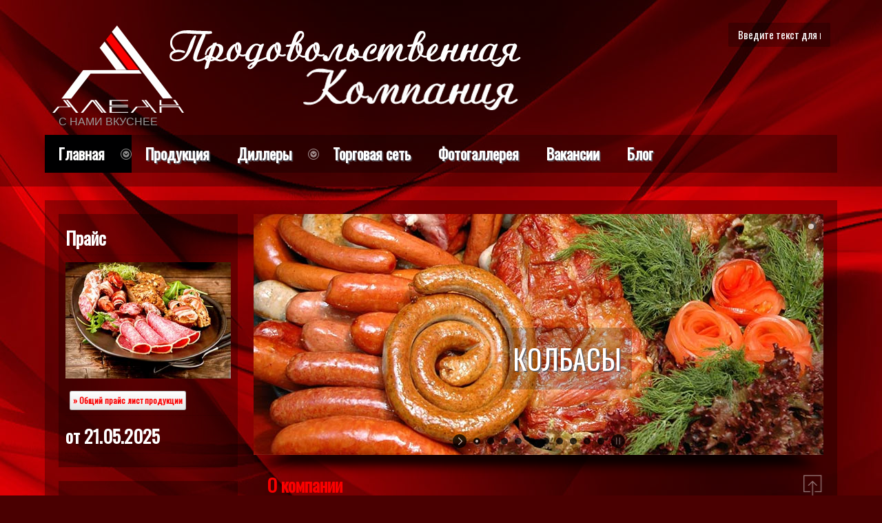

--- FILE ---
content_type: text/html; charset=utf-8
request_url: https://alean.kz/index.php/15-dropdown-module/13-kategoriya-5
body_size: 21013
content:




<!DOCTYPE html>
<html xmlns="http://www.w3.org/1999/xhtml" xml:lang="ru-ru" lang="ru-ru" dir="ltr">
<head>
<meta charset="utf-8">  
<meta name="viewport" content="width=device-width, initial-scale=1.0" />
<base href="https://alean.kz/index.php/15-dropdown-module/13-kategoriya-5" />
	<meta http-equiv="content-type" content="text/html; charset=utf-8" />
	<meta name="author" content="АлеАн" />
	<meta name="generator" content="Joomla! - Open Source Content Management" />
	<title>о сардельках</title>
	<link href="/components/com_jcomments/tpl/default/style.css?v=3002" rel="stylesheet" type="text/css" />
	<link href="/templates/pjo_jobrecruiting/includes/layouts/slideshow/layerslider/css/layerslider.css" rel="stylesheet" type="text/css" />
	<link href="/templates/pjo_jobrecruiting/css/only_j3.css" rel="stylesheet" type="text/css" />
	<link href="/templates/pjo_jobrecruiting/css/960.css" rel="stylesheet" type="text/css" />
	<link href="/templates/pjo_jobrecruiting/css/bootstrap-responsive.css" rel="stylesheet" type="text/css" />
	<link href="/templates/pjo_jobrecruiting/css/k2.css" rel="stylesheet" type="text/css" />
	<link href="/templates/pjo_jobrecruiting/css/animate.css" rel="stylesheet" type="text/css" />
	<link href="/templates/pjo_jobrecruiting/css/hor_nav.css" rel="stylesheet" type="text/css" />
	<link href="/templates/pjo_jobrecruiting/css/extensions.css" rel="stylesheet" type="text/css" />
	<link href="/templates/pjo_jobrecruiting/css/typography.css" rel="stylesheet" type="text/css" />
	<link href="/templates/pjo_jobrecruiting/css/responsive_v1.css" rel="stylesheet" type="text/css" />
	<link href="/templates/pjo_jobrecruiting/css/template_v1.css" rel="stylesheet" type="text/css" />
	<link href="/templates/pjo_jobrecruiting/css/template_v2.css" rel="stylesheet" type="text/css" />
	<link href="/templates/pjo_jobrecruiting/css/xml.css" rel="stylesheet" type="text/css" />
	<link href="/modules/mod_ariimageslider/mod_ariimageslider/js/themes/nivo-slider.css" rel="stylesheet" type="text/css" />
	<link href="/modules/mod_ariimageslider/mod_ariimageslider/js/themes/default/style.css" rel="stylesheet" type="text/css" />
	<link href="https://alean.kz/modules/mod_pl_contentslider/tmpl/css/plcontentslider.css" rel="stylesheet" type="text/css" />
	<link href="/media/system/css/modal.css?40c0293cc0eec3dd3630e21a6ba73a89" rel="stylesheet" type="text/css" />
	<link href="/modules/mod_plustab/assets/css/style2.css.php?id=125" rel="stylesheet" type="text/css" />
	<link href="/modules/mod_plusaccordion/tmpl/basic/assets/style.css" rel="stylesheet" type="text/css" />
	<style type="text/css">
.row-fluid 															{max-width:1150px}.wrap_inner 															{max-width:1150px}#hor_nav LI A, .cbp-contentslider NAV A						{text-transform:none}.crate_mainbody .dcm_h3 H3,.crate_mainbody H1 A, .crate_mainbody H2 A, .crate_mainbody H3 A, .crate_mainbody H4 A, .crate_mainbody H5 A, .crate_mainbody					H6 A, .crate_mainbody H1, .crate_mainbody H2, .crate_mainbody H3, .crate_mainbody H4, .crate_mainbody H5, .crate_mainbody H6, .accordion-heading, .nav-tabs, .crate H3, .plustab-title, .plus-accordion-basic > .plus-toggler 
																					   {font-weight:bold}#hor_nav LI	    				   {font-weight:bold}BODY															{font-size:16px}#hor_nav LI A, .cbp-contentslider NAV A							{font-size:22px}.crate_mainbody .dcm_h3 H3,.crate_mainbody H1 A, .crate_mainbody H2 A, .crate_mainbody H3 A, .crate_mainbody H4 A, .crate_mainbody H5 A, .crate_mainbody					H6 A, .crate_mainbody H1, .crate_mainbody H2, .crate_mainbody H3, .crate_mainbody H4, .crate_mainbody H5, .crate_mainbody H6												{font-size:30px}.crate H3, .crate_notitle H3, .plustab-title, .plus-accordion-basic > .plus-toggler, .tabs_buttons, #breadcrumbs, .cbp-contentslider											H3, .plusl-content-block H3, span.plus-title									{font-size:26px}#layerslider H1									{font-size:40px}BODY				{background-color:rgba(74,0,1,1.0)}.wrap_inner	{background-color:rgba(0,0,0,0.3)}#hor_nav .menu UL, #hor_nav .menu > LI > A:hover, #hor_nav .menu UL LI > A:hover, #hor_nav .menu UL LI > .active > A, 
									   #hor_nav UL LI.active > A, #hor_nav A:hover, #hor_nav A:focus, #subMenusContainer A:hover, #subMenusContainer A:focus, #hor_nav A.mainMenuParentBtnFocused, #subMenusContainer A.subMenuParentBtnFocused, #subMenusContainer A:hover, #subMenusContainer A:focus, #hor_nav A.mainMenuParentBtnFocused, #subMenusContainer A.subMenuParentBtnFocused, #hor_nav LI A:hover, #hor_nav LI A:focus, 
									   .cbp-contentslider NAV A:hover, .cbp-contentslider NAV A.rc-active			{background-color:#000001}#hor_nav, #hor_nav SELECT, #onep_nav_outer, .container_onepage .row-fluid, #breadcrumbs				{background-color:rgba(0,0,0,0.3)}#head				{background-color:rgba(0,0,0,0.3)}.crate_mainbody, .badge-info				{background-color:rgba(0,0,0,0.3)}.side_bar .crate		{background-color:rgba(0,0,0,0.3)}#top .crate			{background-color:rgba(0,0,0,0.3)}#shifting .crate		{background-color:rgba(0,0,0,0.3)}#bottom .crate		{background-color:rgba(0,0,0,0.3)}#foot		{background-color:rgba(0,0,0,0.3)}#slidepanel, .overlay	{background-color:rgba(74,0,1,0.7)}#layerslider H1				{background:rgba(0,0,0,0.2)}#onepage_slide1, #onepage_slide2, #onepage_slide3, #onepage_slide4, #onepage_slide5, #onepage_slide6, .container_onepage > HEADER, 
									   .cbp-contentslider > UL LI				{background-color:rgba(0,0,0,0.3)}#hor_nav .menu A, #hor_nav SELECT, .cbp-contentslider NAV A, .container_onepage .row-fluid					{line-height:35px}#layerslider				{max-height:350px}BODY									{font-family:Georgia, serif}@media (max-width: 767px)				{.mobile_disable_comp, #hor_nav .row-fluid	{display: none}}#ais_118_wrapper{max-width:600px;}#ais_118{width:100%;height:auto;}.ari-image-slider-loading #ais_118{height:440px;}#ais_158_wrapper{max-width:600px;}#ais_158{width:100%;height:auto;}.ari-image-slider-loading #ais_158{height:440px;}#plcontentslider127 .pl_handles{top: 0px !important;right: 5px !important}
		@media screen and (max-width: 480px){.pl-cs .pl-row{width:100%!important;}}#plustab125 .tabs_mask, #plustab125 ul.tabs_container li span {height:30px;line-height:30px;}#plustab125 .tab-padding {padding:10px}
	</style>
	<script type="application/json" class="joomla-script-options new">{"csrf.token":"4eaf02f362ca32ddb9e12b0eb078d36c","system.paths":{"root":"","base":""}}</script>
	<script src="/media/jui/js/jquery.min.js?40c0293cc0eec3dd3630e21a6ba73a89" type="text/javascript"></script>
	<script src="/media/jui/js/jquery-noconflict.js?40c0293cc0eec3dd3630e21a6ba73a89" type="text/javascript"></script>
	<script src="/media/jui/js/jquery-migrate.min.js?40c0293cc0eec3dd3630e21a6ba73a89" type="text/javascript"></script>
	<script src="/media/jui/js/bootstrap.min.js?40c0293cc0eec3dd3630e21a6ba73a89" type="text/javascript"></script>
	<script src="/media/system/js/caption.js?40c0293cc0eec3dd3630e21a6ba73a89" type="text/javascript"></script>
	<script src="/media/system/js/mootools-core.js?40c0293cc0eec3dd3630e21a6ba73a89" type="text/javascript"></script>
	<script src="/media/system/js/core.js?40c0293cc0eec3dd3630e21a6ba73a89" type="text/javascript"></script>
	<script src="/media/system/js/mootools-more.js?40c0293cc0eec3dd3630e21a6ba73a89" type="text/javascript"></script>
	<script src="/templates/pjo_jobrecruiting/js/js_color_tool.js" type="text/javascript"></script>
	<script src="/templates/pjo_jobrecruiting/includes/layouts/slideshow/layerslider/js/greensock.js" type="text/javascript"></script>
	<script src="/templates/pjo_jobrecruiting/includes/layouts/slideshow/layerslider/js/layerslider.transitions.js" type="text/javascript"></script>
	<script src="/templates/pjo_jobrecruiting/includes/layouts/slideshow/layerslider/js/layerslider.kreaturamedia.jquery.js" type="text/javascript"></script>
	<script src="/modules/mod_ariimageslider/mod_ariimageslider/js/jquery.nivo.slider.js" type="text/javascript"></script>
	<script src="https://alean.kz/modules/mod_pl_contentslider/tmpl/js/slides.js" type="text/javascript"></script>
	<script src="https://alean.kz/modules/mod_pl_contentslider/tmpl/js/default.js" type="text/javascript"></script>
	<script src="https://alean.kz/modules/mod_pl_contentslider/tmpl/js/jquery.easing.1.3.js" type="text/javascript"></script>
	<script src="/media/system/js/modal.js?40c0293cc0eec3dd3630e21a6ba73a89" type="text/javascript"></script>
	<script src="/modules/mod_plustab/assets/js/plustab.js" type="text/javascript"></script>
	<script type="text/javascript">
jQuery(function($){ initTooltips(); $("body").on("subform-row-add", initTooltips); function initTooltips (event, container) { container = container || document;$(container).find(".hasTooltip").tooltip({"html": true,"container": "body"});} });jQuery(window).on('load',  function() {
				new JCaption('img.caption');
			});jQuery(window).load(function() { var $ = window.jQueryNivoSlider || jQuery; var opts = {"directionNavHide":false,"responsive":true}; $("#ais_118").nivoSlider(opts); });jQuery(window).load(function() { var $ = window.jQueryNivoSlider || jQuery; var opts = {"directionNavHide":false,"responsive":true}; $("#ais_158").nivoSlider(opts); });
		jQuery(function($) {
			SqueezeBox.initialize({});
			initSqueezeBox();
			$(document).on('subform-row-add', initSqueezeBox);

			function initSqueezeBox(event, container)
			{
				SqueezeBox.assign($(container || document).find('a.modal').get(), {
					parse: 'rel'
				});
			}
		});

		window.jModalClose = function () {
			SqueezeBox.close();
		};

		// Add extra modal close functionality for tinyMCE-based editors
		document.onreadystatechange = function () {
			if (document.readyState == 'interactive' && typeof tinyMCE != 'undefined' && tinyMCE)
			{
				if (typeof window.jModalClose_no_tinyMCE === 'undefined')
				{
					window.jModalClose_no_tinyMCE = typeof(jModalClose) == 'function'  ?  jModalClose  :  false;

					jModalClose = function () {
						if (window.jModalClose_no_tinyMCE) window.jModalClose_no_tinyMCE.apply(this, arguments);
						tinyMCE.activeEditor.windowManager.close();
					};
				}

				if (typeof window.SqueezeBoxClose_no_tinyMCE === 'undefined')
				{
					if (typeof(SqueezeBox) == 'undefined')  SqueezeBox = {};
					window.SqueezeBoxClose_no_tinyMCE = typeof(SqueezeBox.close) == 'function'  ?  SqueezeBox.close  :  false;

					SqueezeBox.close = function () {
						if (window.SqueezeBoxClose_no_tinyMCE)  window.SqueezeBoxClose_no_tinyMCE.apply(this, arguments);
						tinyMCE.activeEditor.windowManager.close();
					};
				}
			}
		};
		
	</script>
	<!--[if IE]><link rel="stylesheet" href="/modules/mod_ariimageslider/mod_ariimageslider/js/themes/nivo-slider.ie.css" type="text/css" /><![endif]-->
	<!--[if lt IE 7]><link rel="stylesheet" href="/modules/mod_ariimageslider/mod_ariimageslider/js/themes/default/style.ie6.css" type="text/css" /><![endif]-->
	<!--[if IE]><link rel="stylesheet" href="/modules/mod_ariimageslider/mod_ariimageslider/js/themes/default/style.ie.css" type="text/css" /><![endif]-->
	<!--[if lt IE 8]><style type="text/css">BODY #ais_118_wrapper,BODY #ais_118{width:600px;height:440px;}</style><![endif]-->
	<!--[if lt IE 8]><style type="text/css">BODY #ais_158_wrapper,BODY #ais_158{width:600px;height:440px;}</style><![endif]-->


<!-- INCLUDE RSP MENU AND CSS/CSS3 -->

<script type="text/javascript">
// DOM READY
jQuery(document).ready(function() { 
// CREATE THE DROPDOWN BASE
jQuery("<select />").appendTo("#hor_nav");
// CREATE DEFAULT OPTION "SELECT A PAGE..."
jQuery("<option />", {
"selected": "selected",
"value"   : "",
text: "Select a page",
}).appendTo("#hor_nav select");
// POPULATE DROPDOWN WITH MENU ITEMS
jQuery("#hor_nav a").each(function() {
var el = jQuery(this);
jQuery("<option />", {
"value"   : el.attr("href"),
"text"    : el.text()
}).appendTo("#hor_nav select");
});
// MAKE DROPDOWN WORK
jQuery("#hor_nav select").change(function() {
window.location = jQuery(this).find("option:selected").val();
});

});
</script>



<link href='//fonts.googleapis.com/css?family=FF DIN' rel='stylesheet' type='text/css' />
<style type="text/css">
BODY{
font-family: 'FF DIN', sans-serif;
}
</style>

<link href='//fonts.googleapis.com/css?family=Oswald' rel='stylesheet' type='text/css' />
<style type="text/css">
.crate H3, .crate_notitle H3, .crate_mainbody H1, .crate_mainbody H2, .crate_mainbody H3, .crate_mainbody H4, .crate_mainbody H5, .crate_mainbody H6,.breadcrumb,
#slide_panel_button #trigger-overlay, .cbp-contentslider NAV A, .nivo-caption, .nivo-caption P, .cbp-contentslider H3, #hor_nav, .plustab-title, .plus-accordion-basic > .plus-toggler, .search .inputbox, .plusl-content-block H3, #plusl .plusl-panel > SPAN, #login_register_module fieldset label, #plus-logout-panel, .btn-mini, .btn, #newsletter_button .button, .largeredbtn, #layerslider H1, #subMenusContainer A
{
font-family: 'Oswald', sans-serif;
}
</style>

  

<script type="text/javascript" src="/templates/pjo_jobrecruiting/js/menumatic.js" charset="utf-8"></script>
<script type="text/javascript"> 
window.addEvent('domready', function() { 
var myMenu = new MenuMatic({

//subMenusContainerId: "subMenusContainer",	//id of the container div that will be generated to hold the submenus 
stretchMainMenu: false,						//stretch main menu btn widths to fit within the width {set in the css} of the parent UL or OL
matchWidthMode: true,						//initial submenus match their parent button's width
center: false,								// will attempt to center main nav element

id: "moomenu",							    //the id of the main menu (ul or ol) 
subMenusContainerId: "subMenusContainer",   //id of the container div that will be generated to hold the submenus 

effect: "slide & fade",							// 'slide', 'fade', 'slide & fade', or  null
duration: 600,								//duration of the effect in milliseconds
hideDelay: 1000,							//in milliseconds, how long you have after moving your mouse off of the submenus before they dissapear
opacity: 95,								// opacity  submenus 10 to .... 100
orientation: "horizontal"					//horizontal or vertical

});
}); 

</script>
<link rel="icon" type="image" href="/images/favicon.ico" />

</head>
                                                                  <!-- 2 -->


<body>

<div class="wrap_all">

<header role="banner">
<div id="head">
<div class="wrap_outer"> 
<div class="wrap_inner"> 

<section>
<div id="header_top">
<div class="row-fluid">

	<!-- 2 -->


<div class="span9">
<div class="crate_notitle">
<a id="logo" class="animated zoomIn" href="/">
<img src="https://alean.kz/images/LOGO3.png" alt="alean.kz" /><div class="site-description">С НАМИ ВКУСНЕЕ</div></a></div>
</div>
 <!-- 3 -->

<div class="span3">
<div class="align_right">
<div class="crate_notitle moduletable">
<div class="search">
	<form action="/index.php" method="post" class="form-inline">
		<label id="search-word" class="element-invisible">Поиск</label> <input name="searchword" id="mod-search-searchword" maxlength="200"  class="inputbox search-query" type="text" size="20" value="Введите текст для поиска..."  onblur="if (this.value=='') this.value='Введите текст для поиска...';" onfocus="if (this.value=='Введите текст для поиска...') this.value='';" />		<input type="hidden" name="task" value="search" />
		<input type="hidden" name="option" value="com_search" />
		<input type="hidden" name="Itemid" value="101" />
	</form>
</div>
<div class="clear"></div>
</div>
</div>
</div>





<div class="clear"></div>


</div>
</div>
</section>

  

<nav role="navigation">
<div id="hor_nav">
<div class="row-fluid">
<div class="span">

 
<ul class="menu" id="moomenu">
<li class="item-101 current active deeper first parent"><a href="/index.php" ><span class="menutitle">Главная</span> <span class="menudesc"></span><i class="icon-angle-down"></i></a><ul class="sub-menu"><li class="item-102"><a href="/index.php/home/o-kompanii" ><span class="menutitle">О компании</span> <span class="menudesc"></span></a></li><li class="item-241"><a href="/index.php/home/obratnaya-svyaz" ><span class="menutitle">Обратная связь</span> <span class="menudesc"></span></a></li><li class="item-243 last"><a href="/index.php/home/kontakty" ><span class="menutitle">Контакты</span> <span class="menudesc"></span></a></li></ul></li><li class="item-103"><a href="/index.php/produktsiya" ><span class="menutitle">Продукция</span> <span class="menudesc"></span></a></li><li class="item-249 deeper parent"><a href="/index.php/2015-09-28-08-30-10" ><span class="menutitle">Диллеры</span> <span class="menudesc"></span><i class="icon-angle-down"></i></a><ul class="sub-menu"><li class="item-253"><a href="/index.php/2015-09-28-08-30-10/g-ridder" ><span class="menutitle">г. Риддер</span> <span class="menudesc"></span></a></li><li class="item-254"><a href="/index.php/2015-09-28-08-30-10/g-zyryanovsk" ><span class="menutitle">г. Зыряновск</span> <span class="menudesc"></span></a></li><li class="item-255"><a href="/index.php/2015-09-28-08-30-10/g-shemonaikha" ><span class="menutitle">г. Шемонаиха</span> <span class="menudesc"></span></a></li><li class="item-257 last"><a href="/index.php/2015-09-28-08-30-10/predstaviteli" ><span class="menutitle">Представители</span> <span class="menudesc"></span></a></li></ul></li><li class="item-106"><a href="/index.php/distributsiya" ><span class="menutitle">Торговая сеть</span> <span class="menudesc"></span></a></li><li class="item-256"><a href="/index.php/fotoglry" ><span class="menutitle">Фотогаллерея</span> <span class="menudesc"></span></a></li><li class="item-105"><a href="/index.php/vakansii" ><span class="menutitle">Вакансии</span> <span class="menudesc"></span></a></li><li class="item-150 last"><a href="/index.php/blog" ><span class="menutitle">Блог</span> <span class="menudesc"></span></a></li></ul>

</div>
</div>
</div>
</nav>



</div> 
</div>
</div>
</header>

<main role="main">
<div class="wrap_outer" id="main">
<div class="wrap_inner">

								<!-- 2 --> 



								 <!-- 3 -->
								    <!-- II --> 


 


<section>
<div id="content">
<div class="row-fluid">

<div class="span3"><div class="side_bar"><div class="crate moduletable">
<h3>Прайс</h3>


<div class="custom"  >
	<p><img src="/images/pictures/342304-svetik.jpg" alt="" width="257" height="181" /></p>
<h3> <a class="btn btn-mini" title="Общий прайс лист продукции" href="/\alean.kz\images\PRICE_ALL.xls">» <strong>Общий прайс лист продукции</strong></a> </h3>
<h3>от 21.05.2025</h3></div>
<div class="clear"></div>
</div>
<div class="crate moduletable">
<h3>Новости</h3>


<div class="custom"  >
	<p><img src="/images/kolbasa1.jpg" alt="" width="348" height="226" /></p>
<p> </p>
<p><strong>Мифы о колбасе.</strong></p>
<p>Колбаса настолько привычный продукт для любого человека, что представить без нее стол среднестатистического россиянина сложно. «Докторская» в бутерброде за завтраком, «Краковская» в путешествии, «Салями» - на праздничном столе. Колбаса — это один из немногих универсальных продуктов, где содержатся белки, жиры, углеводы. Она не нуждается в длительном приготовлении, особо усложненном хранении, не имеет резкого запаха. Поэтому неудивительно, что вокруг колбасы существует столько легенд. </p>
<p><a class="btn btn-mini" href="/index.php/27-novosti/22-novosti">» Подробнее</a></p></div>
<div class="clear"></div>
</div>
</div></div>
<div class="span9">

		
<section>
<div id="slideshow">


<!-- START SLIDER -->
<div id="slider-wrapper">
<div id="layerslider" style="width:100%;height:350px;">


<!-- /////////////////////////////////////////////////////// SLIDE 1 /////////////////////////////////////////////////////// -->
																					
<div class="ls-slide" data-ls="slidedelay: 6000; transition3d:32;">

<img src="/images/1.jpg" class="ls-bg" alt=""/>

<h1 class="ls-l" style="top: 60%; left: 55%; max-width: 55%;" 
data-ls="offsetxin: 0; offsetxout: 300; offsetyin: top; offsetyout: 300; durationin: 2000; durationout: 2000; delayin: 50; rotateyin: 60;">
<span style="color: #FFF;">КОЛБАСЫ<a href='www.alean.kz' style="display: block"></a>
</h1>


</div>




<!-- /////////////////////////////////////////////////////// SLIDE 2 /////////////////////////////////////////////////////// -->
																					
<div class="ls-slide" data-ls="slidedelay: 6000; transition3d:32;">

<img src="/images/2 (2).jpg" class="ls-bg" alt=""/>

<h1 class="ls-l" style="top: 60%; left: 55%; max-width: 55%;" 
data-ls="offsetxin: 0; offsetxout: 300; offsetyin: top; offsetyout: 300; durationin: 2000; durationout: 2000; delayin: 50; rotateyin: 60;">
<span style="color: #FFF;">СЫРЫ<a href='www.alean.kz' style="display: block"></a>
</h1>


</div>




<!-- /////////////////////////////////////////////////////// SLIDE 3 /////////////////////////////////////////////////////// -->
																					
<div class="ls-slide" data-ls="slidedelay: 6000; transition3d:32;">

<img src="/images/5.jpg" class="ls-bg" alt=""/>

<h1 class="ls-l" style="top: 60%; left: 55%; max-width: 55%;" 
data-ls="offsetxin: 0; offsetxout: 300; offsetyin: top; offsetyout: 300; durationin: 2000; durationout: 2000; delayin: 50; rotateyin: 60;">
<span style="color: #FFF;">СОСИСКИ<a href='www.alean.kz' style="display: block"></a>
</h1>


</div>



<!-- /////////////////////////////////////////////////////// SLIDE 4 /////////////////////////////////////////////////////// -->
																				
<div class="ls-slide" data-ls="slidedelay: 6000; transition3d:32;">

<img src="/images/3.jpg" class="ls-bg" alt=""/>

<h1 class="ls-l" style="top: 60%; left: 55%; max-width: 55%;" 
data-ls="offsetxin: 0; offsetxout: 300; offsetyin: top; offsetyout: 300; durationin: 2000; durationout: 2000; delayin: 50; rotateyin: 60;">
<span style="color: #FFF;">НАРЕЗКИ<a href='www.alean.kz' style="display: block"></a>
</h1>


</div>



<!-- /////////////////////////////////////////////////////// SLIDE 5 /////////////////////////////////////////////////////// -->
																					
<div class="ls-slide" data-ls="slidedelay: 6000; transition3d:32;">

<img src="/images/2.jpg" class="ls-bg" alt=""/>

<h1 class="ls-l" style="top: 60%; left: 55%; max-width: 55%;" 
data-ls="offsetxin: 0; offsetxout: 300; offsetyin: top; offsetyout: 300; durationin: 2000; durationout: 2000; delayin: 50; rotateyin: 60;">
<span style="color: #FFF;">СЫРЫ<a href='www.alean.kz' style="display: block"></a>
</h1>


</div>




<!-- /////////////////////////////////////////////////////// SLIDE 6 /////////////////////////////////////////////////////// -->
																					
<div class="ls-slide" data-ls="slidedelay: 6000; transition3d:32;">

<img src="/images/pictures/final/1.jpg" class="ls-bg" alt=""/>

<h1 class="ls-l" style="top: 60%; left: 55%; max-width: 55%;" 
data-ls="offsetxin: 0; offsetxout: 300; offsetyin: top; offsetyout: 300; durationin: 2000; durationout: 2000; delayin: 50; rotateyin: 60;">
<span style="color: #FFF;">Нарезки<a href='www.alean.kz' style="display: block"></a>
</h1>


</div>




<!-- /////////////////////////////////////////////////////// SLIDE 7 /////////////////////////////////////////////////////// -->
																					
<div class="ls-slide" data-ls="slidedelay: 6000; transition3d:32;">

<img src="/images/pictures/final/6.jpg" class="ls-bg" alt=""/>



</div>





<!-- /////////////////////////////////////////////////////// SLIDE 8 /////////////////////////////////////////////////////// -->
																					
<div class="ls-slide" data-ls="slidedelay: 6000; transition3d:32;">

<img src="/images/pictures/final/5.jpg" class="ls-bg" alt=""/>



</div>


<!-- /////////////////////////////////////////////////////// SLIDE 9 /////////////////////////////////////////////////////// -->
																					
<div class="ls-slide" data-ls="slidedelay: 6000; transition3d:32;">

<img src="/images/1.jpg" class="ls-bg" alt=""/>



</div>




<!-- /////////////////////////////////////////////////////// SLIDE 10 /////////////////////////////////////////////////////// -->
																					
<div class="ls-slide" data-ls="slidedelay: 6000; transition3d:32;">

<img src="/images/pictures/final/2.jpg" class="ls-bg" alt=""/>



</div>






</div>
</div>


<script>
jQuery("#layerslider").layerSlider({
pauseOnHover: false,
responsive: false,
responsiveUnder: 940,
layersContainer: 940,
skin: 'borderlessdark3d',
skinsPath: '/templates/pjo_jobrecruiting/includes/layouts/slideshow/layerslider/skins/'
});
</script></div>
</section>
										        <div  class="plus-accordion-basic" id="plus-accordion124">
<div class="plus-toggler plus-toggler-124"><span class="plus-title">О компании</span></div>
<div class="plus-element plus-element-124 plus-header1">
<div class="plus-inner">
<!-- <h4>О компании</h4> -->
<a class="btn btn-mini" target="_parent"  href="/index.php/home/o-kompanii" title="О компании"></a>
<p>Продовольственная Компания «АлеАн», (ИП Плотников В.С.) основана в декабре 1999 года в городе...</p>
<!-- <a class="btn btn-mini" target="_parent"  href="/index.php/home/o-kompanii" title="О компании">Read more...</a> --> 
<div class="clearfix clear clr"></div>

<a class="btn btn-mini" target="_parent"  href="/index.php/home/o-kompanii" title="О компании">&raquo; Подробнее</a>
</div>
</div>
<div class="plus-toggler plus-toggler-124"><span class="plus-title">Торговая сеть</span></div>
<div class="plus-element plus-element-124 plus-header2">
<div class="plus-inner">
<!-- <h4>Торговая сеть</h4> -->
<a class="btn btn-mini" target="_parent"  href="/index.php/distributsiya" title="Торговая сеть"></a>
<p>ОПТОВЫЕ ПРОДАЖИ:


г. Усть-Каменогорск, ул. Мызы, 8, отдел № 110 (смотреть на...</p>
<!-- <a class="btn btn-mini" target="_parent"  href="/index.php/distributsiya" title="Торговая сеть">Read more...</a> --> 
<div class="clearfix clear clr"></div>

<a class="btn btn-mini" target="_parent"  href="/index.php/distributsiya" title="Торговая сеть">&raquo; Подробнее</a>
</div>
</div>
<div class="plus-toggler plus-toggler-124"><span class="plus-title">Диллеры</span></div>
<div class="plus-element plus-element-124 plus-header3">
<div class="plus-inner">
<!-- <h4>Диллеры</h4> -->
<a class="btn btn-mini" target="_parent"  href="/index.php/2015-09-28-08-30-10" title="Диллеры"></a>
<p>г. Риддер
г. Зыряновск
г. Шемонаиха
Представители</p>
<!-- <a class="btn btn-mini" target="_parent"  href="/index.php/2015-09-28-08-30-10" title="Диллеры">Read more...</a> --> 
<div class="clearfix clear clr"></div>

<a class="btn btn-mini" target="_parent"  href="/index.php/2015-09-28-08-30-10" title="Диллеры">&raquo; Подробнее</a>
</div>
</div>
<div class="plus-toggler plus-toggler-124"><span class="plus-title">Вакансии</span></div>
<div class="plus-element plus-element-124 plus-header4">
<div class="plus-inner">
<!-- <h4>Вакансии</h4> -->
<a class="btn btn-mini" target="_parent"  href="/index.php/vakansii" title="Вакансии"></a>
<p>Торговые представители с опытом работы не менее 2х...</p>
<!-- <a class="btn btn-mini" target="_parent"  href="/index.php/vakansii" title="Вакансии">Read more...</a> --> 
<div class="clearfix clear clr"></div>

<a class="btn btn-mini" target="_parent"  href="/index.php/vakansii" title="Вакансии">&raquo; Подробнее</a>
</div>
</div>
</div>
<script type="text/javascript">

var myAccordion =  new Fx.Accordion($( 'plus-accordion124'),
'.plus-toggler-124',
'div.plus-element-124', {
opacity: 1,
trigger:'click',
display:0,
alwaysHide:1,
transition:Fx.Transitions.Expo.easeInOut,
duration:500,
onActive: function(toggler, element){
toggler.addClass('plus-active');
},
onBackground: function(toggler, element){
toggler.removeClass('plus-active');
}
});


</script>
<div class="crate_mainbody"><div id="system-message-container">
	</div>
<div class="item-page" itemscope itemtype="https://schema.org/Article">
	<meta itemprop="inLanguage" content="ru-RU" />
	
		
			<div class="page-header">
		<h2 itemprop="headline">
			о сардельках		</h2>
							</div>
							
<div class="icons">
	
					<div class="btn-group pull-right">
				<button class="btn dropdown-toggle" type="button" id="dropdownMenuButton-13" aria-label="Инструменты пользователя"
				data-toggle="dropdown" aria-haspopup="true" aria-expanded="false">
					<span class="icon-cog" aria-hidden="true"></span>
					<span class="caret" aria-hidden="true"></span>
				</button>
								<ul class="dropdown-menu" aria-labelledby="dropdownMenuButton-13">
											<li class="print-icon"> <a href="/index.php/15-dropdown-module/13-kategoriya-5?tmpl=component&amp;print=1" title="Распечатать материал < о сардельках >" onclick="window.open(this.href,'win2','status=no,toolbar=no,scrollbars=yes,titlebar=no,menubar=no,resizable=yes,width=640,height=480,directories=no,location=no'); return false;" rel="nofollow">			<span class="icon-print" aria-hidden="true"></span>
		Печать	</a> </li>
																<li class="email-icon"> <a href="/index.php/component/mailto/?tmpl=component&amp;template=pjo_jobrecruiting&amp;link=8587c0e33db67179731612096bb75a3886ab2bbc" title="Отправить ссылку другу" onclick="window.open(this.href,'win2','width=400,height=550,menubar=yes,resizable=yes'); return false;" rel="nofollow">			<span class="icon-envelope" aria-hidden="true"></span>
		E-mail	</a> </li>
														</ul>
			</div>
		
	</div>
			
		
	
	
		
								<div itemprop="articleBody">
		<p><img src="/images/sardelka.jpg" alt="" width="446" height="303" /></p>
<p>По сути, сардельки свиные – те же самые сосиски, разница лишь в их размерах, а точнее, толщине. Относятся они к изделиям из мясного фарша и представляют собой разновидность вареной колбасы. В зависимости от предусмотренной рецептуры сардельки свиные изготавливаются из свинины, которую измельчают до состояния фарша, и различных приправ и пряностей. Кроме того, нередко бывают сардельки с начинкой, в качестве которой могут выступать сыр, кетчуп и многие другие добавки.</p>
<p>К разновидностям сарделек свиных относятся шпикачки, разница лишь в том, что в составе этого колбасного продукта содержатся небольшие кусочки свиного сала, за счет чего питательная ценность и калорийность мясного изделия намного увеличивается. В основном шпикачки готовят на открытом огне, на гриле или шампурах для того, чтобы сало плавилось, выходило и покрывало сардельку аппетитной коричневой корочкой.</p>
<p>Как правило, оболочка сарделек свиных должна быть натуральной в отличие от сосисок свиных, которые зачастую выпускаются в искусственных. Ненатуральную оболочку рекомендуется снимать непосредственно перед приготовлением. Варят сардельки около 15 минут, после чего проверяют готовность при помощи вилки. Подавать к столу их нужно в горячем виде, используя в качестве гарнира картофельное пюре или отварные овощи. Однако в связи с немалой калорийностью этого мясного продукта не стоит им злоупотреблять, ограничившись парой свиных сарделек в неделю.</p>
<p>Кроме того, хороши сардельки и в жареном виде. Только не забудьте перед приготовлением в нескольких местах наколоть их вилкой, так как если этого не сделать в процессе термической обработки они могут потрескаться, раскрыться и в результате иметь неприглядный вид. Обжаривать сардельки свиные нужно на раскаленном кулинарном жире до состояния румяной корочки. Готовое блюдо можно залить сливками или сметаной и немного потомить. К жареным сарделькам отлично подойдут разнообразные соусы, кетчуп, горчица или хрен.</p>
<p><strong>Калорийность Сарделек свиных 322 кКал.</strong></p>
<p><strong>Энергетическая ценность продукта Сардельки свиные (Соотношение белков, жиров, углеводов):</strong></p>
<p><strong>Белки: 10.1 г. (~40 кКал)</strong></p>
<p><strong>Жиры: 31.6 г. (~284 кКал)</strong></p>
<p><strong>Углеводы: 1.8 г. (~7 кКал)</strong></p>
<p><strong>Энергетическое соотношение (б|ж|у): 13%|88%|2%</strong></p> 	</div>

	
	<ul class="pager pagenav">
	<li class="previous">
		<a class="hasTooltip" title="Охотничьи колбаски" aria-label="Предыдущий материал: Охотничьи колбаски" href="/index.php/15-dropdown-module/14-kategoriya-6" rel="prev">
			<span class="icon-chevron-left" aria-hidden="true"></span> <span aria-hidden="true">Назад</span>		</a>
	</li>
	<li class="next">
		<a class="hasTooltip" title="о сосисках" aria-label="Следующий материал: о сосисках" href="/index.php/15-dropdown-module/11-kategoriya-3" rel="next">
			<span aria-hidden="true">Вперед</span> <span class="icon-chevron-right" aria-hidden="true"></span>		</a>
	</li>
</ul>
							</div>
</div><script type="text/javascript">
window.addEvent('load',function(){
var spTab125 = new plustabs($('plustab125'), {
	animation : 'fade',
	btnPos: 'top',
	activator: 'click',
	transition: Fx.Transitions.Sine.easeInOut,
	fxduration: 600,
	autoHeight : true,
	fixedHeight: 300	});
});
</script>
<div class="plustab_grey" id="plustab125">
	<div style="display:none">
		<div class="tab-padding">
			<h2 style="display:none" class="title"><span id="Все_о_мясе" class="plustab-title">Все о мясе</span></h2>
			

<div class="custom"  >
	<p> <img src="/images/myaso1.jpg" alt="" width="789" height="331" /></p>
<p>Одним из основных питательных веществ, необходимых для жизни человека, является белок (протеин). Именно протеины дают около 15% от общего количества энергии, которую человек получает каждый день. Это количество может показаться не очень большим, однако белок представляет собой крайне нужный компонент. Поэтому белок необходимо получать с пищей каждый день, поскольку их запасы в организме не образуются самостоятельно. Количество белка зависит от ценности конкретного пищевого белка, т.е. от его аминокислотного состава. Аминокислоты определяют структуру и функцию белка. В этом отношении необходимо, чтобы основную часть пищевых белков составляли белки животного происхождения, а именно: яйца, молочные изделия, мясо птицы, постная свинина, баранина, говядина, рыба и т.д. Из этих источников человек может получить всё необходимое с минимальными затратами энергии. Полезно составлять свой рацион таким образом, чтобы не менее 75% рациона составляли продукты растительного происхождения, а 25% отводилось на долю продуктов животного происхождения.</p>
<p>Человек по своей натуре питается смешанной пищей, одновременно являясь плотоядным. Мясо считается одним из самых полноценных пищевых продуктов, придающим материал для роста мышц, так необходимый нашему телу, а также обеспечивающим организм силой и жизненной энергией.</p>
<p>В мясе содержится до 20% белка, а остальное это вода (70-75%), жиры и минеральные вещества. Чем жирнее мясо, тем меньше содержится в нём белков, и наоборот. Незаменимые аминокислоты, содержащиеся в мясных белках, представлены в соотношении, подходящем для человека. Животные белки перевариваются более полноценно и быстро, а организм легче усваивает их составляющие.</p>
<p>В мясе содержится очень малое количество углеводов. Здесь присутствует гликоген, который называют „животным крахмалом”. Он в большей степени содержится в мясе диких животных. Также ценность мяса заключается в наличии нескольких минеральных веществ. В основном, они присутствуют в постном мясе и вытекающих из мяса соках. В мясе содержится натрий, фосфор, калий, магний, соединения серы и особенно ценное железо. Железо, содержащееся в красном мясе, хорошо усваивается организмом, и сточки зрения данных показателей является незаменимым компонентом, необходимым для образования крови и гемоглобина. Именно поэтому считается, что человек должен употреблять в пищу красное мясо не реже 2-3 раз в неделю. Для получения необходимого количества железа достаточно небольшого количества мяса – около 50 грамм за один прием. В мясе также присутствуют витамины группы В. Самым важным с точки зрения пользы для кровообращения считается витамин В12, а в более жирном мясе также присутствует витамин А, обладающий способностью растворять жиры.</p>
<p>На основании рекомендаций местных диетологов в день следует съедать 100 грамм мяса или рыбы, а более здоровые и сильные мужчины должны съедать в два раза больше указанного количества. В рацион обязательно должны входит мясные изделия. Каждый человек сможет подобрать для себя варианты, идеально подходящие под его вкусы и потребности.</p>
<p>При упоминании свинины у многих людей перед глазами возникает образ жареного мяса, истекающего жиром. На самом деле этот образ не соответствует действительности, поскольку при разделке свиной туши получаются куски мяса, обладающие различной пищевой ценностью и содержанием жира. Свиные рёбрышки действительно являются очень жирными, однако догадывались ли вы, что свиное филе содержит всего 6% жира?</p>
<p>Считается, что мясо птицы содержит наименьшее количество жира, но при взгляде на среднюю пищевую ценность становится понятно, что свинина и мясо птицы по содержанию жира практически одинаковы. В пользу свинины говорит тот факт, что в ней содержится больше белков, цинка и магния.</p>
<p><strong>Как правильно готовить мясо?</strong></p>
<p>Существует множество способов как правильно готовить мясо, рассмотрим основные:</p>
<p>Запомните, солить мясо всех видов надо лишь в конце готовки, потому, что соль способствует потере сока и мясо получиться не вкусным!</p>
<p><strong>При жарке:</strong>  Нельзя класть вынутое их холодильника мясо на сковороду сразу. Оно охладит сковороду, и приготовление блюда надолго затянется. Надо дать мясу немного согреться при комнатной температуре. Жарить нужно только самое лучшее мясо — вырезку. Разделить куски  вырезки  на порции и готовить около трех минут с одной стороны и две с другой. А нарезать мясо надо поперек волокон, можно и отбить, приправляем специями , раскаляем сковороду немного растительного масла, кладем мясо и жарим до тех пор пока при прокалывании сок из мяса не станет прозрачным, главное не пропустить этот момент! Температура приготовления порционного мяса зависит от его габаритов – чем толще кусок, тем дольше и слабее должен быть нагрев (если только это будет не бифштекс с кровью). Если готовить толстый кусок мяса при высокой температуре, он обгорит снаружи, не успев прожариться изнутри. Тонкие же порции мяса лучше обжаривать быстро при высокой температуре.</p>
<p><strong>При варке: </strong>Мясо надо закладывать в крутой кипяток, чтобы оно было сочным, а не безвкусным и жестким. И готовить не менее 1 часа. Если нужен крепкий бульон, хороший навар, то мясо можно положить и в холодную воду, но и варить не менее двух часов. После того как кастрюля с мясом снята с огня, ей надо "отдохнуть" под закрытой крышкой минут 20. Кастрюля, которая используется для отваривания мяса, должна быть такого размера, чтобы в ней уместился кусок мяса.</p>
<p><strong>При запекании в мешке для запекания или фольге: </strong>Если мясо запекается куском, то не солится. Солятся изделия из мясного фарша, посыпается, всем, что необходимо по рецепту и обязательно панируются в муке, которая и заберёт часть соли. Птица же посыпается сухими пряностями (но не сырыми пряными травами) и почти не солится.</p>
<p><strong>Панировка: </strong>Обычно для панировки применяют муку, яйцо и панировочные (помолотые) сухари. Котлеты из мяса панируют обычной пшеничной мукой.При готовке на открытом огне, мясо сбрызгивают растительным маслом.</p>
<p><strong>Кляры:</strong> Минеральная вода делает кляр более воздушным, рыхлым.</p>
<p>Если следовать этим советам, то на вашем столе всегда будет вкусное блюдо из мяса!</p>
<p><a class="btn btn-mini" href="/index.php">» На главную</a></p></div>
			<div style="clear:both"></div>
		</div>
	</div>
	<div style="display:none">
		<div class="tab-padding">
			<h2 style="display:none" class="title"><span id="Все_о_сырах" class="plustab-title">Все о сырах</span></h2>
			

<div class="custom"  >
	<p><img src="/images/pictures/sir.jpg" alt="" width="756" height="440" /></p>
<p>Сыр относится к категории пищевых продуктов, которые получают из молока с использованием молочнокислых бактерий и свертывающих ферментов. Полезные свойства сыра известны уже на протяжении 70 столетий. И сегодня этот замечательный продукт присутствует на кухне практически каждого человека. Вкус и гастрономическая ценность этого молочного продукта во многом зависит от сорта сыра, а также правильного сочетания напитков и продуктов, которые подают вместе с этим лакомством. Привычные многим бутерброды с сыром не раскрывают его полноценный вкус и аромат. Так, например, ко многим мягким и твердым сортам хорошо подходят сочные и сладкие фрукты. Самым удачным вариантом можно назвать канапе из сыра с фруктами. Неплохо добавлять этот продукт к летним зеленым салатам, которым сыр придает определенную плотность и остроту. Прекрасно сочетается сыр и с горячими блюдами. Сочный вкус еде придаст молодой сыр, в то время как более выдержанные сорта - особый аромат и хрустящую корочку. Немаловажен и выбор алкогольных напитков: идеальный вариант - вино. К твердому сыру подают терпкие вина, а более нежные сорта требуют деликатные напитки из винограда.</p>
<p>Состав сыра </p>
<p>С диетической точки зрения сыр – уникальный продукт питания, так как по пищевой ценности превосходит даже некоторые сорта мяса. Состав сыра полностью повторяет состав молока, только в более значительной концентрации. К примеру, в молоке коровьем содержится 3,2 процента белков, а в сыре их не менее 20 процентов. Помимо этого калорийность сыра достаточно высока, поэтому он относится к сытным и питательным продуктам. Сырные белки по наличию аминокислот приближены к белкам органов и тканей человека, благодаря чему состав сыра считается очень полезным. Кроме того в этом молочном продукте содержатся и такие необходимые аминокислоты, которые организм не вырабатывает самостоятельно – метионин, триптофан и лизин.</p>
<p>Сыр - это и повседневный продукт и деликатес одновременно. А все потому, что видов и сортов сыра существует несметное множество. Прежде всего, по способу производства этот продукт подразделяют на твердый, мягкий, рассольный и переработанный (плавленый).</p>
<p>Польза сыра</p>
<p>Говоря о пользе сыра, первое, что приходит на ум, это огромное количество минералов и витаминов в его составе. Это не только благотворно влияет на состояние организма в целом, но и помогает справиться с некоторыми заболеваниями. Польза сыра бесценна для человека, благодаря его свойствам легко и полностью усваиваться в организме. Доктора настоятельно советуют регулярно употреблять этот чудесный продукт детям, беременным и пожилым людям, а также тем, кто страдает от повреждения костей и туберкулеза.</p>
<p>Вред сыра </p>
<p>Помимо полезных качеств нередко вспоминают и о возможном вреде сыра. Употреблять сыры в минимальных количествах или вовсе отказаться от них советуют людям с мочекаменной болезнью, заболеваниями желудка, острым пиелонефритом, гастритами с повышенной кислотностью и колитами.</p>
<p>Калорийность Сыра 350 кКал.</p>
<p>Энергетическая ценность продукта Сыр (Соотношение белков, жиров, углеводов):</p>
<p>Белки: 26.3 г. (~105 кКал)</p>
<p>Жиры: 26.6 г. (~239 кКал)</p>
<p>Углеводы: 0 г. (~0 кКал)</p>
<p>Энергетическое соотношение (б|ж|у): 30%|68%|0%</p>
<p> </p>
<p> <a href="/index.php">» на главную</a></p></div>
			<div style="clear:both"></div>
		</div>
	</div>
	<div style="display:none">
		<div class="tab-padding">
			<h2 style="display:none" class="title"><span id="О_пользе_питания" class="plustab-title">О пользе питания</span></h2>
			

<div class="custom"  >
	<p> <img src="/images/polza.jpg" alt="" width="410" height="299" /></p>
<p>Наше здоровье напрямую зависит от трех составляющих: от образа жизни, от количества сна и от питания. Если придерживаться основных принципов здорового питания, то организм не будет давать сбоев, да и стройность фигуры обеспечена. К сожалению, многие придерживаются мнения, что здоровое питание заключается в диетах, но это заблуждение. Тем не менее, следить за своим весом и организмом необходимо постоянно. Именно поэтому следует придерживаться основных правил здорового питания. </p>
<p>Научиться не мусорить. Сегодня уже не подвергается сомнению даже тот факт, что, питаясь правильно, можно эффективно лечить многие болезни и даже корректировать генетическую предрасположенность к некоторым заболеваниям.</p>
<p>Во-первых, необходимо придерживаться простой истины — не количество, а качество питания определяет наше здоровье. Учеными давно доказано, что есть десять продуктов, которые должны быть на вашем столе ежедневно, пусть и в очень небольшом количестве (это и будет правильным питанием). Это значит, что питание должно быть сбалансированным, с достаточным количеством белков, жиров и углеводов.</p>
<p>Важно понимать, что избегать вредной пищи — еще не значит питаться правильно. Одно дело очистить организм. Можно даже регулярно «наводить порядки». И совсем другое – научиться не мусорить, не отравлять собственное тело. </p>
<p>Задумайтесь о своем питании. Стремительный рост числа тяжелых хронических заболеваний, в последние десятилетия, связан именно с кардинальным изменением структуры (состава) нашего питания. Большинство проблем со здоровьем связано с тем, что мы стали плохо питаться и мало двигаться. Необходимо, чтобы с пищей в организм поступали все элементы питания: белки, жиры, углеводы, витамины, аминокислоты, минеральные вещества и другие биологически важные компоненты пищи. Стоит понимать тот факт, что помимо своей биохимической ценности, пища обладает ценностью биоэнергетической, то есть питает нас энергией. Так что, раскладывая состав любого продукта на число белков, жиров, углеводов, витаминов, минералов, органических кислот и т.п., нужно помнить, что от того, какую энергию мы поглощаем, зависит наш собственный энергетический потенциал.</p>
<p>Теории здорового питания</p>
<p>Несмотря на то, что у каждого человека должен быть индивидуальный подход к питанию, существует несколько принципов правильного питания полезных всем без исключения. Первое и самое главное, что надо учитывать — это умеренность в еде. Помните, что не доесть всегда лучше, чем переесть! Вставайте из-за стола с чувством лёгкого голода. Если есть «от пуза», то организм усваивает куда меньше полезных веществ. Попробуйте представить что произойдёт, если вы в стиральную машину, рассчитанную на 4 кг белья, загрузите 10 кг. Если машина не сломается, то постирает бельё точно очень плохо. </p>
<p>Помните, что ваша пища должна быть максимально свежей. Никаких вчерашних салатов, не поленитесь сделать новый. Натуральные продукты – золотое правило. Никакие витаминно-минеральные комплексы никогда не смогут компенсировать отсутствие в пище натуральных продуктов: бобов, злаков, свежих овощей, фруктов и ягод. К витаминам нужно относиться так же, как и к лекарствам. Это означает, что их можно принимать только в случае крайней необходимости (клинических показаниях и назначении врачом). В натуральных продуктах имеется абсолютно всё необходимое для полноценной жизнедеятельности нашего организма. </p>
<p>Пища должна быть разнообразной. Нельзя питаться лишь несколькими продуктами, какими бы полезными и вкусными они не казались. Старайтесь не смешивать в одном блюде несовместимые продукты. Дело в том, что ферменты (слюна, желудочный сок, поджелудочный сок, желчь, соки и микрофлора кишечника), которые выделяются при поглощении разных продуктов, вступают в конфликт, от чего возникают побочные эффекты пищеварения. Усвоение пищи – чрезвычайно тонкая технология, все нарушения наказуемы. Если вы сомневаетесь в сочетаемости каких-то продуктов, лучше всего максимально упростите свой рацион. </p>
<p>Помните, что рафинированные продукты вредны. Очищая продукты, наша пищевая промышленность удаляет из них все биологически ценные компоненты: витамины, минералы, пищевые волокна, незаменимые аминокислоты и т.д. Очищенная белая мука высших сортов, картофельный (да и любой другой) крахмал, рафинированное растительное масло – не несут в себе никакой энергии. В рафинированных продуктах нет ничего жизненно необходимого нашему организму! Это углеводы и жиры в чистом виде. Все клетки нашего организма постоянно обновляются, отмирают и удаляются одни, на их месте создаются другие. Для обеспечения этих процессов требуются не жиры и углеводы, а аминокислоты, витамины, минералы и пр. </p>
<p>Употребляйте в пищу только те продукты, в полезности и функциональности которых для вашего организма вы уверены. Действуйте по принципу: семь раз подумай — один раз съешь! Старайтесь питаться естественно. У любого народа, в каждой местности существуют свои определённые кулинарные традиции, набор основных продуктов питания, к которым организм наиболее приспособлен.</p>
<p>Обратите внимание на клетчатку. Овощи, свежая зелень должны сопровождать каждый приём пищи, особенно если вы едите животные продукты. В рационе свежие овощи и зелень должны быть преобладающими продуктами. </p>
<p>Ешьте по мере появления чувства голода. Если нет такой возможности, то хотя бы не наедайтесь впрок. Не запивайте! Составляйте свой обед так, чтобы после него вас не мучило оглушающее чувство жажды. Напейтесь вволю за полчасика до еды, потом – часа через два.</p>
<p style="font-size: 12.16px; line-height: 15.808px;"> <a class="btn btn-mini" href="/index.php">» На главную</a></p></div>
			<div style="clear:both"></div>
		</div>
	</div>
	<div style="display:none">
		<div class="tab-padding">
			<h2 style="display:none" class="title"><span id="Рецепты" class="plustab-title">Рецепты</span></h2>
			

<div class="custom"  >
	<p><img src="/images/rec1.jpg" alt="" width="500" height="333" name="Графический объект1" align="BOTTOM" border="0" /></p>
<p>Сегодня все больше людей, уделяющих пристальное внимание тому, что они едят, отказываются от покупной колбасы. К сожалению, но такая тенденция действительно не безосновательна. Однако это вовсе не значит, что от колбасы придется и вовсе отказаться – отнюдь, ведь приготовить ее можно и дома своими руками.</p>
<p>Приготовить домашние колбаски можно разными способами, не обязательно с использованием кишок – это вариант наиболее сложный и кропотливый, требующий много времени. Мы расскажем, прежде всего, о вариантах приготовления домашней колбасы более простыми способами. Что же касается способов доведения до готовности – также варианты могут быть разными: варка, жарка на сковороде, запекание в духовке, жарка на углях и т.д.</p>
<p>Приготовление колбасы своими руками имеет преимущества и с точки зрения того, что сделать колбасу можно именно на свой вкус, с любимыми специями, желаемой жирности и т. д.</p>
<h3><strong>РЕЦЕПТ ПРЯНОЙ ДОМАШНЕЙ КОЛБАСЫ ИЗ СВИНИНЫ</strong></h3>
<p>Понадобится: 125 г свинины нежирной, 60 г картофеля, 15 г лимона, 2 г чеснока, ½ желтка яичного, по щепотке мускатного ореха, корицы, мука, перец, соль.</p>
<p>Как приготовить домашнюю колбасу из свинины. Картофель отварить до готовности, перекрутить вместе со свининой и чесноком в мясорубке 2 раза, поперчить, приправить корицей, мускатом, посолить, добавить желток и перемешать тщательно. Сформовать из фарша колбаски длиной около 5 см и шириной около 3 см, запанировать в муке и обжарить на сковороде с маслом. Подавать колбаски с лимоном.</p>
<p>Домашнюю колбасу можно кушать не только как второе блюдо с гарниром, но и нарезать кусочками и класть на бутерброды, как и покупную.</p>
<p>Из говядины можно приготовить очень вкусные колбаски с луком.</p>
<h3><strong>РЕЦЕПТ КОЛБАСОК ИЗ ГОВЯДИНЫ «ЧЕРКАССКИХ»</strong></h3>
<p><img src="/images/rec2.jpg" alt="" width="500" height="375" name="Графический объект2" align="BOTTOM" border="0" /></p>
<p>Понадобится: 500 г говядины, 2 луковицы, 1,5 стакана сметанно-томатного соуса, 2 ст.л. растительного масла, перец, соль.</p>
<p>Как приготовить колбаски из говядины. Перекрутить мясо через мясорубку 2 раза, посолить, поперчить. Лук обжарить и добавить в фарш вместе с 1 ст.л. молока или воды, перемешать тщательно, сформовать колбаски по 1,5 см в диаметре и 8-10 см длиной, обжарить на сковороде с маслом, залить соусом и прокипятить, подавать с жареным картофелем.</p>
<p>Можно приготовить колбаски из смешанного фарша.</p>
<h3><strong>РЕЦЕПТ ПРИГОТОВЛЕНИЯ КОЛБАСОК ИЗ СВИНИНЫ И ГОВЯДИНЫ</strong></h3>
<p>Понадобится: 800 г говядины, 200 г свинины, 250 г воды/молока, 250 г томатного соуса, 200 г лука, по 50 г чеснока и муки, перец, соль.</p>
<p>Как приготовить колбаски из говядины и свинины. Перекрутить мясо в мясорубке, поперчить, посолить, влить воду, добавить мелко нашинкованный лук, перемешать. Сформовать колбаски желаемой величины, обвалять в муке, до готовности обжарить. При подаче колбаски посыпать мелко рубленым чесноком и полить острым томатным соусом.</p>
<p>Если вы все-таки хотите приготовить колбаски традиционным способом – наполнив фаршем свиные кишки, то приготовление фарша будет мало отличаться от вышеописанных способов, разница будет состоять лишь в том, чтобы подготовить кишки и затем соблюсти определенные тонкости приготовления такой колбасы:</p>
<ul>
<li>
<p>Перед приготовлением кишки нужно тщательно промыть снаружи и изнутри;</p>
</li>
<li>
<p>Не набивайте кишки фаршем слишком плотно, т.к. в процессе приготовления такие колбаски могут треснуть, и вкусный мясной сок вытечет;</p>
</li>
<li>
<p>Перед термической обработкой всегда нужно накалывать кишки иголкой в нескольких местах чтобы избежать разрыва оболочки колбасок.</p>
</li>
</ul>
<p>Приготовить домашнюю колбасу можно из любого мяса, в том числе и куриного.</p>
<h3><strong>РЕЦЕПТ ПРИГОТОВЛЕНИЯ КУРИНЫХ ДОМАШНИХ КОЛБАСОК</strong></h3>
<p>Понадобится: 1,5 кг куриной грудки, 300 г свежего свиного сала, 200 г сливок, 125 г белого вина, 50 г водки, 2 м свиных кишок, 2 луковицы репчатых, 5 зубчиков чеснока, щепотка мускатного ореха, перец-горошек, специи по вкусу, свиная жировая сетка.</p>
<p>Как приготовить домашние куриные колбаски. Перекрутить курицу с салом и луком через мясорубку, пропустить через пресс чеснок, растолочь перец, приправить им фарш, добавив также мускат. Фарш отбить, поднимая и бросая на стол, чтобы масса стала пышнее. Ввести в фарш сливки, водку и вино, аккуратно снизу вверх перемешать. Начинить фаршем кишки, через каждые 12 см их перевязывая, наколоть иголкой. Далее колбаски можно сначала отварить 5-7 мин, затем с двух сторон обжарить на сковороде и, накрыв крышкой, довести до готовности на среднем огне. Свиные кишки можно купить в уже подготовленном для фарширования виде, а можно подготовить самостоятельно: вымочить в холодной воде, затем промыть снаружи и изнутри, вывернув наизнанку, счистить все лишнее.</p>
<h3>КАК СДЕЛАТЬ ДОМАШНЮЮ КОЛБАСУ ЕЩЕ ВКУСНЕЕ</h3>
<p><img src="/images/rec3.jpg" alt="" width="500" height="334" name="Графический объект3" align="BOTTOM" border="0" /></p>
<p>Считается, что еще более вкусной сделать домашнюю колбасу можно, не перекручивая мясо в мясорубке, а нарубив его мелко ножом;</p>
<ul>
<li>
<p>Приготовить домашние колбаски можно в духовке: оберните сырые колбаски фольгой, выложите на противень и запеките 45 мин, налив в форму масло или воду, затем снимите фольгу и зарумянивайте колбаски еще 10-15 мин;</p>
</li>
<li>
<p>Используйте разные сочетания продуктов: так, к мясному фаршу можно добавлять орехи, чернослив, сыр и другие продукты по вкусу;</p>
</li>
<li>
<p>Чтобы вкус колбасок был более насыщенным, подготовив фарш и заправив его специями, выдержите его в холодильнике несколько часов или сутки – мясо пропитается ароматом специй;</p>
</li>
<li>
<p>Приготовить домашние колбаски можно на гриле или в коптильне;</p>
</li>
<li>
<p>Если используемое для колбас мясо очень постное, добавляйте к нему сало или кусочек жирной свининой – их нужно вместе перекручивать в мясорубке или мелко рубить ножом;</p>
</li>
<li>
<p>Для румяной корочки, если колбаса запекается в духовке, обмазывайте ее растительным маслом;</p>
</li>
<li>
<p>Для придания колбаскам аромата копчения можно добавить в фарш немного жидкого дыма.</p>
</li>
</ul>
<p>Ну а самая главная хитрость для вкусных домашних колбас: сделать сначала одну маленькую колбаску из небольшого количества ингредиентов и попробовать ее, просто пожарив котлетку из фарша до готовности – это позволит «откорректировать» соотношение ингредиентов и добиться оптимального вкуса.</p>
<p>В качестве главного аргумента в пользу домашних колбас можно привести их замечательный вкус – магазинная колбаса не сравнится с домашней по вкусу и аромату. Но есть и другие причины готовить колбаски самостоятельно – домашняя колбаса не будет наносить организму вред, который наносит магазинная из-за высокого содержания жира, соли, а также такой химии как консерванты, антиокислители, красители, нитрат натрия и многих других совсем не нужных нашему организму веществ.</p>
<p><a href="/index.php">» На главную</a></p></div>
			<div style="clear:both"></div>
		</div>
	</div>
</div></div>


<div class="clear"></div>
</div>
</div>
</section>




		 <!-- III -->
								<!-- 2 --> 


<section>
<div id="bottom" data-scrollReveal=enter bottom move 150px, after 0.2s>
<div class="row-fluid">

<div class="span12"><div id="plcontentslider127" style="display:none;width:auto" class="pl-cs">
			<div class="slides_container" style="width:auto;">

			<div class="slide" style="width:auto">
					<div class="pl-row pl-row-first"  style="width:33.333333333333%" >
				<div class="pl-inner">
									<a target="_parent" class="pl-image-link modal" title="Вакансии" href="https://alean.kz/modules/mod_pl_contentslider/images/no-image.jpg">
					  <img class="hovereffect"  src="https://alean.kz/cache/mod_pl_contentslider/c9a80b1c1cc3b622d8b0ef3eb849da29-no-image.jpg" alt="Вакансии"  style="width:200px; float:left;margin-right:5px" title="Вакансии" />
					</a> 
								
															
										<div class="pl-introtext">
					
Торговые представители с опытом работы не менее 2х лет.
Грузчики-экспедиторы.
Водители.
Работники склада (сборщики заявок).
Супервайзер.
Операторы 1С на склад.

 
Карьера: Сегодня ИП  «Продовольственная Компания АлеАн» стремительно развивающееся предприятие, объединяющее более 1000 человек единой идеей. Идеей нацеленной на то, чтобы создавать «вкусную» культуру для всех людей.
И мы пред...					</div>
					
										<p class="btn btn-mini">
						<a target="_parent"
							title="Вакансии"
							href="/index.php/vakansii">&raquo; Подробнее						</a>
					</p>
					
				</div>
				<!--end pl-inner -->
			</div>
			<!--end pl-row -->
									<div style="clear: both;"></div>

		</div>
		<!--end pl-main-item page	-->
			</div>
</div>
<!--end pl-container -->
<div style="clear: both;"></div>

<script type="text/javascript">	
	if(typeof(plcModuleIds)=='undefined'){var plcModuleIds = new Array();var plcModuleOpts = new Array();}
	plcModuleIds.push(127);
	plcModuleOpts.push({
			slideEasing : 'easeInQuad',
			fadeEasing : 'easeInQuad',
			effect: 'slide,slide',
			preloadImage: 'https://alean.kz//modules/mod_pl_contentslider/tmpl/images/loading.gif',
			generatePagination: true,
			play: 6000,						
			hoverPause: true,	
			slideSpeed : 600,
			autoHeight:true,
			fadeSpeed : 600,
			equalHeight:false,
			width: 'auto',
			height: 'auto',
			pause: 100,
			preload: true,
			paginationClass: 'pl_handles',
			generateNextPrev:false,
			prependPagination:true,
			touchScreen:0	});
</script>

</div>
<div class="clear"></div>
</div>
</div>
</section>

								 <!-- 3 -->
								<!-- 2 --> 


<section>
<div id="shifting" data-scrollReveal=enter bottom move 150px, after 0.2s>
<div class="row-fluid">

<div class="span6"><div id="ais_158_wrapper" class="ari-image-slider-wrapper ari-image-slider-loading ari-is-theme-default ari-image-slider-wCtrlNav">
	<div id="ais_158" class="ari-image-slider nivoSlider">
					<img src="/images/ariimageslider/1.jpg" alt="" title="" class="imageslider-item" width="900" height="350" />
							<img src="/images/ariimageslider/2.jpg" alt="" title="" class="imageslider-item" width="900" height="350" style="display:none" />
							<img src="/images/ariimageslider/3.jpg" alt="" title="" class="imageslider-item" width="900" height="350" style="display:none" />
							<img src="/images/ariimageslider/4.jpg" alt="" title="" class="imageslider-item" width="900" height="350" style="display:none" />
							<img src="/images/ariimageslider/5.jpg" alt="" title="" class="imageslider-item" width="900" height="350" style="display:none" />
				
	</div>
			<div class="nivo-controlNavHolder">
			<div class="nivo-controlNav">
							<a rel="0" class="nivo-control active">
					<span class="nivo-thumbNavWrapper">
						0						<span class="nivo-arrow-border"></span>
						<span class="nivo-arrow"></span>
					</span>
				</a>
							<a rel="1" class="nivo-control">
					<span class="nivo-thumbNavWrapper">
						1						<span class="nivo-arrow-border"></span>
						<span class="nivo-arrow"></span>
					</span>
				</a>
							<a rel="2" class="nivo-control">
					<span class="nivo-thumbNavWrapper">
						2						<span class="nivo-arrow-border"></span>
						<span class="nivo-arrow"></span>
					</span>
				</a>
							<a rel="3" class="nivo-control">
					<span class="nivo-thumbNavWrapper">
						3						<span class="nivo-arrow-border"></span>
						<span class="nivo-arrow"></span>
					</span>
				</a>
							<a rel="4" class="nivo-control">
					<span class="nivo-thumbNavWrapper">
						4						<span class="nivo-arrow-border"></span>
						<span class="nivo-arrow"></span>
					</span>
				</a>
						</div>
		</div>
	</div></div><div class="span6"><div id="ais_118_wrapper" class="ari-image-slider-wrapper ari-image-slider-loading ari-is-theme-default ari-image-slider-wCtrlNav">
	<div id="ais_118" class="ari-image-slider nivoSlider">
					<img src="/images/ariimageslider/1.jpg" alt="" title="" class="imageslider-item" width="900" height="350" />
							<img src="/images/ariimageslider/2.jpg" alt="" title="" class="imageslider-item" width="900" height="350" style="display:none" />
							<img src="/images/ariimageslider/3.jpg" alt="" title="" class="imageslider-item" width="900" height="350" style="display:none" />
							<img src="/images/ariimageslider/4.jpg" alt="" title="" class="imageslider-item" width="900" height="350" style="display:none" />
							<img src="/images/ariimageslider/5.jpg" alt="" title="" class="imageslider-item" width="900" height="350" style="display:none" />
				
	</div>
			<div class="nivo-controlNavHolder">
			<div class="nivo-controlNav">
							<a rel="0" class="nivo-control active">
					<span class="nivo-thumbNavWrapper">
						0						<span class="nivo-arrow-border"></span>
						<span class="nivo-arrow"></span>
					</span>
				</a>
							<a rel="1" class="nivo-control">
					<span class="nivo-thumbNavWrapper">
						1						<span class="nivo-arrow-border"></span>
						<span class="nivo-arrow"></span>
					</span>
				</a>
							<a rel="2" class="nivo-control">
					<span class="nivo-thumbNavWrapper">
						2						<span class="nivo-arrow-border"></span>
						<span class="nivo-arrow"></span>
					</span>
				</a>
							<a rel="3" class="nivo-control">
					<span class="nivo-thumbNavWrapper">
						3						<span class="nivo-arrow-border"></span>
						<span class="nivo-arrow"></span>
					</span>
				</a>
							<a rel="4" class="nivo-control">
					<span class="nivo-thumbNavWrapper">
						4						<span class="nivo-arrow-border"></span>
						<span class="nivo-arrow"></span>
					</span>
				</a>
						</div>
		</div>
	</div></div>
<div class="clear"></div>
</div>
</div>
</section>

								 <!-- 3 --></div>
</div>
</main>

<footer role="contentinfo">
<div class="wrap_outer" id="foot">
<div class="wrap_inner">
<section>
<div id="breadcrumbs" data-scrollReveal=enter bottom move 150px, after 0.2s>
<div class="row-fluid">

<div class="span12"><div aria-label="Breadcrumbs" role="navigation">
	<ul itemscope itemtype="https://schema.org/BreadcrumbList" class="breadcrumb">
					<li>
				Вы здесь: &#160;
			</li>
		
						<li itemprop="itemListElement" itemscope itemtype="https://schema.org/ListItem">
											<a itemprop="item" href="/index.php" class="pathway"><span itemprop="name">Главная</span></a>
					
											<span class="divider">
							<img src="/templates/pjo_jobrecruiting/images/system/arrow.png" alt="" />						</span>
										<meta itemprop="position" content="1">
				</li>
							<li itemprop="itemListElement" itemscope itemtype="https://schema.org/ListItem">
											<a itemprop="item" href="/index.php/26-vakansii" class="pathway"><span itemprop="name">Вакансии</span></a>
					
											<span class="divider">
							<img src="/templates/pjo_jobrecruiting/images/system/arrow.png" alt="" />						</span>
										<meta itemprop="position" content="2">
				</li>
							<li itemprop="itemListElement" itemscope itemtype="https://schema.org/ListItem" class="active">
					<span itemprop="name">
						Вакансии					</span>
					<meta itemprop="position" content="3">
				</li>
				</ul>
</div>
</div>

<div class="clear"></div>
</div>
</div>
</section>

								<!-- 2 --> 


<section>
<div id="footer">
<div class="row-fluid">

<div class="span4">

<div class="custom"  >
	<p><img src="/images/pictures/1600x1000-01.jpg" alt="" width="354" height="221" /></p></div>
</div><div class="span4">

<div class="custom"  >
	<p><img src="/images/pictures/3.jpg" alt="" width="354" height="236" /></p></div>
</div><div class="span4">

<div class="custom"  >
	<p><img src="/images/pictures/kolbasa_0.jpg" alt="" width="354" height="221" /></p></div>
</div>
<div class="footer">
<div id="toTop"></div>
<div id="footer-menu"> 
<ul class="menu">
<li class="item-246 active first"><a href="/index.php" ><span class="menutitle">Главная</span> <span class="menudesc"></span></a></li><li class="item-247 first"><a href="/index.php/2015-09-24-07-16-29" ><span class="menutitle">О Компании</span> <span class="menudesc"></span></a></li><li class="item-248 first last"><a href="/index.php/2015-09-24-07-17-04" ><span class="menutitle">Контакты</span> <span class="menudesc"></span></a></li></ul>
<div class="footer1">&#169; 2026 alean.kz. Все права защищены.</div>
<div class="footer2"><a href="https://joomla.org" target="_blank">Joomla! CMS</a> - бесплатное программное обеспечение, распространяемое по лицензии <a href="https://gnu.org/licenses/gpl-2.0.html" target="_blank">GNU General Public License</a>.</div>
</div><div id="footer-copyright">ИП "Продовольственная Компания "АЛЕАН"</div>

</div>

<div class="clear"></div>
</div>
</div>
</section>

								 <!-- 3 --></div> 
</div>
</footer>

</div>






 
<script type="text/javascript">
( function(backtop) {
backtop(window).scroll(function() {
if(jQuery(this).scrollTop() != 0) {
backtop('#toTop').fadeIn();	
} else {
backtop('#toTop').fadeOut();
}
});
backtop('#toTop').click(function() {
backtop('body,html').animate({scrollTop:0},800);
});

} ) ( jQuery );
</script>
</body>
</html>
																    <!-- 3 -->
				
  
																	<!-- dm_newsflash -->

  

																				
																				<!-- scroll -->
<script type="text/javascript" src="/templates/pjo_jobrecruiting/js/scrollReveal.js"></script>
<script>
window.scrollReveal = new scrollReveal();
</script>
		

--- FILE ---
content_type: text/css
request_url: https://alean.kz/templates/pjo_jobrecruiting/css/only_j3.css
body_size: 283
content:
/*EDIT FRONT ARTICLE TAGS FIELD WIDTH */
#publishing .chzn-container
{
	width: 50% !important;
}
/*BUTTON*/
.btn-primary
{
	background-image: url(../images/button.png) !important;
	background-position: left top;
	background-repeat: repeat-x;
	background-color: transparent;
	border: 1px solid #BBBBBB !important;
}
.btn-primary:hover
{
	background-image: none;
	background-color: #999999;
	border: 1px solid #BBBBBB !important;
}
.readmore .btn
{
	border: 1px solid #BBBBBB !important;
}
.btn-group.pull-right
{
	margin: 3px !important;
}
.btn
{
	padding: 4px !important;
}
/*READ MORE BUTTON MINI CUSTOM MODULES*/
.btn-mini
{
	text-decoration: none !important;
	font-size: 12px !important;
}
.btn-mini A:hover
{
	text-decoration: none !important;
}
/*PRINT-EMAIL ICON HOVER*/
.dropdown-menu > LI > A:hover, .dropdown-menu > LI > A:focus, .dropdown-submenu:hover > A, .dropdown-submenu:focus > A
{
	background-image: none !important;
}
/*PAGINATION*/
.pagenav LI A
{
	border-radius: 5px !important;
}
/* PAGE TITLE DISABLE BORDER BOTTOM */
.page-header H2 A
{
	border-bottom: 0px !important;
}


--- FILE ---
content_type: text/css
request_url: https://alean.kz/templates/pjo_jobrecruiting/css/template_v2.css
body_size: 707
content:
@media (min-width: 290px)
{
	#header_top, #hor_nav, #slideshow, #top, #content, #shifting, #bottom, #breadcrumbs, #footer
	{
		padding-left: 0;
		padding-right: 0;
	}
	#head, #main, #foot
	{
		padding-left: 0;
		padding-right: 0;
	}
}
@media (max-width: 767px)
{
	/*dont change this*/
	BODY
	{
		padding-left: 0;
		padding-right: 0;
	}
	/*//dont change this*/
	#header_top .align_right
	{
		text-align: left !important;
	}
	.plusl-panel
	{
		float: left !important;
	}
	.nivo-caption
	{
		font-size: 12px !important;
		text-shadow: none !important;
	}
	.module_newsletter .inputbox
	{
		width: 80%;
	}
}
/*GENERAL*/
.wrap_outer
{
}
.wrap_inner
{
	margin-right: auto;
	margin-left: auto;
}
#head
{
	padding-bottom: 20px;
}
#main
{
}
#foot
{
	margin-top: 20px;
	padding-top: 20px;
}
#footer
{
}
/*HEADER TOP*/
#header_top
{
	padding-top: 2%;
}
#header_top .align_right
{
	text-align: right;
}
/* NAVIGATION*/
#hor_nav
{
}
/*SLIDESHOW V1*/
#slideshow
{
	margin-bottom: 20px;
}
#slideshow_with_col .crate
{
	padding: 0;
}
.row-fluid #slideshow, .container_12 #slideshow
{
	padding: 0;
}
/*SLIDESHOW V2*/
.tp-bannertimer
{
	display: none;
}
.largeredbtn
{
	letter-spacing: 2px;
	font-weight: normal;
}
/* TOP*/
#top
{
	padding-top: 20px;
	padding-left: 20px;
	padding-right: 20px;
}
#top .crate
{
	margin-bottom: 0;
}
/* CONTENT*/
#content
{
	padding-top: 20px;
	padding-left: 20px;
	padding-right: 20px;
}
/*SHIFTING*/
#shifting
{
	padding-left: 20px;
	padding-right: 20px;
}
/*BOTTOM*/
#bottom
{
	padding-left: 20px;
	padding-right: 20px;
}
/*BREADCRUMBS*/
#breadcrumbs
{
}
/*SLIDEPANEL*/
#slidepanel
{
	padding-top: 20px;
	padding-bottom: 20px;
}
#slidepanel .row-fluid, #slidepanel .container_12
{
	background-color: transparent !important;
	background-image: none !important;
}
#slidepanel .crate
{
	text-align: left;
}
/*ANIMATED*/
.zl_padding A, .zl_padding UL, #hor_nav, .cbp-contentslider UL, #logo, .container_onepage NAV, #color-toolbar
{
	/*+animation-duration: 3s;*/
	-webkit-animation-duration: 3s;
	-moz-animation-duration: 3s;
	-o-animation-duration: 3s;
	animation-duration: 3s;
	/*(*+animation-delay: 1s;*)
																																																																																																																		-webkit-animation-delay: 1s;
																																																																																																																		-moz-animation-delay: 1s;
																																																																																																																		-o-animation-delay: 1s;
																																																																																																																		animation-delay: 1s;*/
	/*(*+animation-iteration-count: infinite;*)
																																																																																																																		-webkit-animation-iteration-count: infinite;
																																																																																																																		-moz-animation-iteration-count: infinite;
																																																																																																																		-o-animation-iteration-count: infinite;
																																																																																																																		animation-iteration-count: infinite;*/
}
/*OVERIGE*/
#layerslider H1
{
	padding: 15px;
}


--- FILE ---
content_type: text/css
request_url: https://alean.kz/templates/pjo_jobrecruiting/css/xml.css
body_size: 1039
content:
/*TEMPLATE GENERAL*/
.accordion-heading, .nav-tabs, .crate H3, .plus-accordion-basic > .plus-toggler
{
	border-bottom: 1px dotted rgba(0, 0, 0, 0.228);
}
#toTop, .crate_mainbody .print-icon A:hover
{
	background-color: #CC0000;
}
/*BACKGROUND IMAGES*/
BODY
{
	background: url(../images/backgrounds/body_bg_default.jpg);
}
#head
{
	background: url(../images/backgrounds/header_bg_default.png);
	margin-bottom: 20px;
}
#hor_nav, #hor_nav SELECT
{
	background: url(../images/menu_img/nav_bg_default.png);
}
.crate_mainbody
{
	background: url(../images/backgrounds/mainbody_bg_default.png);
}
#bottom .crate, #top .crate, #shifting .crate, .side_bar .crate
{
	background: url(../images/backgrounds/module_bg_default.png);
}
#foot
{
	background: url(../images/backgrounds/footer_bg_default.png) top center;
}
#slidepanel, .overlay
{
	background: url(../images/backgrounds/slidepanel_bg_default.png);
}
#head .wrap_inner, #foot .wrap_inner
{
	background: none;
}
/*TEXT COLOR*/
BODY
{
	color: #FFF;
}
#head, .search .inputbox, #plusl .plusl-panel > SPAN, #login_register_module FIELDSET LABEL, #plus-logout-panel, #slide_panel_button #trigger-overlay
{
	color: #FFF;
}
.crate_mainbody, H1 A, H2 A, H3 A, H4 A, H5 A, H6 A, H1, H2, H3, H4, H5, H6, .cbp-content-inner P
{
	color: #FFF;
}
.side_bar .crate, .side_bar .crate H3
{
	color: #FFF;
}
#top .crate, #top .crate H3
{
	color: #FFF;
}
#shifting .crate, #shifting .crate H3
{
	color: #FFF;
}
#bottom .crate, #bottom .crate H3
{
	color: #FFF;
}
#foot .crate H3, #foot .crate, .footer, #foot .module_newsletter .inputbox
{
	color: #FFF;
}
#layerslider H1
{
	color: #FFFFFF;
}
#slidepanel .crate, #slidepanel .crate H3
{
	color: #FFF;
}
.cbp-content-inner P
{
	color: #FFF;
}
/*LINKS COLOR*/
.wrap_all A, .site-title, .tabs_buttons, .plus-accordion-basic > .plus-toggler, .btn-primary, .btn-primary:hover, .btn-primary:focus, .readmore .btn, #foot #newsletter_button .button, #hor_nav SELECT, .cbp-contentslider H3, #breadcrumbs, .breadcrumb LI.active
{
	color: #F90000;
}
#head
{
	color: #FFCC00;
}
#hor_nav LI A, .cbp-contentslider NAV A
{
	color: #FFFFFF;
}
#hor_nav .menu UL, #hor_nav .menu > LI > A:hover, #hor_nav .menu UL LI > A:hover, #hor_nav .menu UL LI > .active > A, #hor_nav UL LI.active > A, .cbp-contentslider NAV A:hover, .cbp-contentslider NAV A.rc-active
{
	color: #FFFFFF;
}
#top A
{
}
.crate_mainbody A, .categories-list A, .crate .icon-minus, .crate .icon-plus, .badge-info, .cbp-content-inner A
{
}
.side_bar A
{
}
#shifting A, #shifting .btn-mini
{
}
#bottom A
{
}
#foot .crate A, .footer A
{
}
#slidepanel .crate A
{
}
.cbp-content-inner A
{
	color: #CC0000;
}
/*REPEAT OPTIONS*/
BODY
{
	background-repeat: no-repeat;
	background-attachment: fixed;
	background-position: center top;
}
#head
{
	background-repeat: repeat;
}
#hor_nav, #hor_nav SELECT, .cbp-contentslider NAV A, .container_onepage .row-fluid
{
	background-repeat: repeat;
}
.crate_mainbody
{
	background-repeat: repeat;
}
.crate, .crate_notitle
{
	background-repeat: repeat;
}
#foot
{
	background-repeat: repeat;
}
/*HEIGHT OPTIONS*/
#hor_nav .menu A, #hor_nav SELECT, .cbp-contentslider NAV A, .container_onepage .row-fluid
{
	line-height: 50px;
}
#head .crate_notitle
{
	min-height: auto;
}
#top .crate
{
	min-height: auto;
}
#shifting .crate
{
	min-height: auto;
}
#bottom .crate
{
	min-height: auto;
}
#main .crate
{
	min-height: auto;
}
#slidepanel .crate
{
	min-height: auto;
}
/*text transform*/
.crate_mainbody .dcm_h3 H3, .crate_mainbody H1 A, .crate_mainbody H2 A, .crate_mainbody H3 A, .crate_mainbody H4 A, .crate_mainbody H5 A, .crate_mainbody H6 A, .crate_mainbody H1, .crate_mainbody H2, .crate_mainbody H3, .crate_mainbody H4, .crate_mainbody H5, .crate_mainbody H6
{
	text-transform: none;
}
.crate H3, .plustab-title, .cbp-contentslider H3, .crate_notitle H3, .plusl-content-block H3, .plus-accordion-basic > .plus-toggler
{
	text-transform: none;
}
#hor_nav LI A, .cbp-contentslider NAV A
{
	text-transform: none;
}
/*font weight*/
.crate_mainbody .dcm_h3 H3, .crate_mainbody H1 A, .crate_mainbody H2 A, .crate_mainbody H3 A, .crate_mainbody H4 A, .crate_mainbody H5 A, .crate_mainbody H6 A, .crate_mainbody H1, .crate_mainbody H2, .crate_mainbody H3, .crate_mainbody H4, .crate_mainbody H5, .crate_mainbody H6
{
	font-weight: normal;
}
.accordion-heading, .nav-tabs, .crate H3, .plustab-title, .plus-accordion-basic > .plus-toggler
{
	font-weight: normal;
}
#hor_nav LI
{
	font-weight: normal;
}
/*FONT SIZE*/
BODY
{
	font-size: 13px;
}
#hor_nav LI A, .cbp-contentslider NAV A
{
	font-size: 22px;
}
.crate_mainbody .dcm_h3 H3, .crate_mainbody H1 A, .crate_mainbody H2 A, .crate_mainbody H3 A, .crate_mainbody H4 A, .crate_mainbody H5 A, .crate_mainbody H6 A, .crate_mainbody H1, .crate_mainbody H2, .crate_mainbody H3, .crate_mainbody H4, .crate_mainbody H5, .crate_mainbody H6
{
	font-size: 25px;
}
.crate H3, .crate_notitle H3, .plustab-title, .plus-accordion-basic > .plus-toggler, .tabs_buttons, #breadcrumbs, .cbp-contentslider H3, .plusl-content-block H3, SPAN.plus-title
{
	font-size: 25px;
}